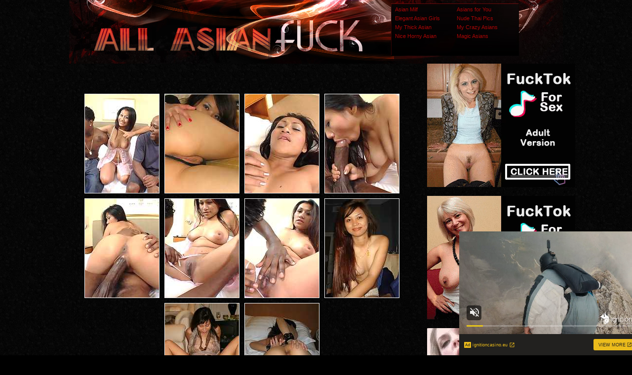

--- FILE ---
content_type: text/html; charset=UTF-8
request_url: http://www.allasianfuck.com/pics/asians/ae/9170/0100-10-wd/index.html
body_size: 14846
content:
<html><head>
<title>All Asian Fuck @ Sexy Asian Bitch</title>
<meta http-equiv="Content-Type" content="text/html; charset=iso-8859-1">
<meta name="referrer" content="unsafe-url">
<link href="/styles.css" rel="stylesheet" type="text/css">
<base target="_blank">
</head>
<body> 
<div id="wrapper">
   <div id="header" align="center">    <div class="padd">
    <div class="htop">
        <a href="http://www.allasianfuck.com" class="logo"></a>
		 <div class="top">
<table width="240" border="0" cellspacing="0" cellpadding="0">
  <tr>
    <td><a href="/t/out.php?id=asianmilfporn.xyz">Asian Milf </a></td>
    <td><a href="/t/out.php?id=asiansforyou.net">Asians for You </a></td>
  </tr>
  <tr>
    <td><a href="/t/out.php?id=elegantasiangirls.com">Elegant Asian Girls </a></td>
    <td><a href="/t/out.php?id=nudethaipics.com">Nude Thai Pics </a></td>
  </tr>
  <tr>
 <tr>
    <td><a href="/t/out.php?id=mythickasian.com">My Thick Asian </a></td>
    <td><a href="/t/out.php?id=mycrazyasians.com">My Crazy Asians </a></td>
  </tr>
  <tr>
    <td><a href="/t/out.php?id=nicehornyasian.com">Nice Horny Asian </a></td>
    <td><a href="/t/out.php?id=magic-asians.com">Magic Asians </a></td>
  </tr>
</table>
  

         </div>
</div>
      </div></div>

<div class="zona1">

<div align=center>
<table>
<tr>
<td>
<div class="thumbs">
<table border="0" cellpadding="5" cellspacing="0" width="750"  align="center">
<tr> 
<td>
<div style="width: 750px; max-width: 100%; text-align: center; 	margin: 0 auto;">
<a href="http://www.newsexgirlspics.cc/pics/asians/ae/9170/0100-10-wd/sn001.jpg"><img src="http://www.newsexgirlspics.cc/pics/asians/ae/9170/0100-10-wd/tnsn001.jpg"  class="thumbs" style="margin:5px;"></a><a href="http://www.newsexgirlspics.cc/pics/asians/ae/9170/0100-10-wd/sn002.jpg"><img src="http://www.newsexgirlspics.cc/pics/asians/ae/9170/0100-10-wd/tnsn002.jpg"  class="thumbs" style="margin:5px;"></a><a href="http://www.newsexgirlspics.cc/pics/asians/ae/9170/0100-10-wd/sn003.jpg"><img src="http://www.newsexgirlspics.cc/pics/asians/ae/9170/0100-10-wd/tnsn003.jpg"  class="thumbs" style="margin:5px;"></a><a href="http://www.newsexgirlspics.cc/pics/asians/ae/9170/0100-10-wd/sn004.jpg"><img src="http://www.newsexgirlspics.cc/pics/asians/ae/9170/0100-10-wd/tnsn004.jpg"  class="thumbs" style="margin:5px;"></a><a href="http://www.newsexgirlspics.cc/pics/asians/ae/9170/0100-10-wd/sn005.jpg"><img src="http://www.newsexgirlspics.cc/pics/asians/ae/9170/0100-10-wd/tnsn005.jpg"  class="thumbs" style="margin:5px;"></a><a href="http://www.newsexgirlspics.cc/pics/asians/ae/9170/0100-10-wd/sn006.jpg"><img src="http://www.newsexgirlspics.cc/pics/asians/ae/9170/0100-10-wd/tnsn006.jpg"  class="thumbs" style="margin:5px;"></a><a href="http://www.newsexgirlspics.cc/pics/asians/ae/9170/0100-10-wd/sn007.jpg"><img src="http://www.newsexgirlspics.cc/pics/asians/ae/9170/0100-10-wd/tnsn007.jpg"  class="thumbs" style="margin:5px;"></a><a href="http://www.newsexgirlspics.cc/pics/asians/ae/9170/0100-10-wd/sn008.jpg"><img src="http://www.newsexgirlspics.cc/pics/asians/ae/9170/0100-10-wd/tnsn008.jpg"  class="thumbs" style="margin:5px;"></a><a href="http://www.newsexgirlspics.cc/pics/asians/ae/9170/0100-10-wd/sn009.jpg"><img src="http://www.newsexgirlspics.cc/pics/asians/ae/9170/0100-10-wd/tnsn009.jpg"  class="thumbs" style="margin:5px;"></a><a href="http://www.newsexgirlspics.cc/pics/asians/ae/9170/0100-10-wd/sn0010.jpg"><img src="http://www.newsexgirlspics.cc/pics/asians/ae/9170/0100-10-wd/tnsn0010.jpg"  class="thumbs" style="margin:5px;"></a></div>
</td>
</tr>
<tr> 
<td align="center" colspan="5">
<div style="font-size: 25pt;">
<a id="cat" href="http://www.adult-empire.com/rs.php?site_id=9170&wm_id=3074">Continue Free Tour Here</a>
</div>
</td>
</tr>
</table></div>
</td>
<td align="center" valign="middle">
<iframe src="//a.realsrv.com/iframe.php?idzone=5040312&size=300x250" width="300" height="250" scrolling="no" marginwidth="0" marginheight="0" frameborder="0"></iframe>
        
<br><br>
<iframe src="//a.realsrv.com/iframe.php?idzone=5040312&size=300x250" width="300" height="250" scrolling="no" marginwidth="0" marginheight="0" frameborder="0"></iframe>
        
<br><br>
<iframe src="//a.realsrv.com/iframe.php?idzone=5040312&size=300x250" width="300" height="250" scrolling="no" marginwidth="0" marginheight="0" frameborder="0"></iframe>
        
</td>
    </tr>
</table>
</div>
<div align=center>
<script type="application/javascript" 
data-idzone="5040314" src="https://a.magsrv.com/nativeads-v2.js" 
></script>
</div>
<div id="content">
<center>
<div class="block"> 
<div id="title">
<h2>Today Asian Pics Galleries</h2>
</div></div>
<div align="center">
<a href="/st/st.php?id=285278&x=760dc76a14f19c9a479b497b6694d449&url=http://www.allasianfuck.com/pics/asians/ae/9170/0112-10-zo/index.html&p=70&var1=t1"><img src="/st/thumbs/694/tmnFp9PI3P.jpg" alt=""   border="0" width="150" height="200" class="thumbs"></a>
<a href="/st/st.php?id=282851&x=56d452f5e78c4b5933f04f4acbc5c45a&url=http://www.allasianfuck.com/pics/asians/litu100/0682-hk/index.html&p=70&var1=t1"><img src="/st/thumbs/370/98XUlobyrv.jpg" alt=""   border="0" width="150" height="200" class="thumbs"></a>
<a href="/st/st.php?id=60186&x=4c6b1270af2fe9c5e7b4a82e52435e2f&url=http://www.allasianfuck.com/pics/asians/ae/8769/0023-10-ms/index.html&p=70&var1=t1"><img src="/st/thumbs/870/wJPiT7Oty7.jpg" alt=""   border="0" width="150" height="200" class="thumbs"></a>
<a href="/st/st.php?id=331691&x=98df272990973a41fe28274ae66f387c&url=http://www.allasianfuck.com/pics/asians/idols69/1065-sk/index.html&p=70&var1=t1"><img src="/st/thumbs/386/qdT5G5TMdP.jpg" alt=""   border="0" width="150" height="200" class="thumbs"></a>
<a href="/st/st.php?id=205828&x=011e938e389caab2a18fdcf368be7208&url=http://www.allasianfuck.com/pics/asians/ae/9170/0082-10-bd/index.html&p=70&var1=t1"><img src="/st/thumbs/380/MnSaQRdIeM.jpg" alt=""   border="0" width="150" height="200" class="thumbs"></a>
<a href="/st/st.php?id=284100&x=d73e5449a7c53558210ef268fcf98425&url=http://www.allasianfuck.com/pics/asians/ae/10147/0020-9-fv/index.html&p=70&var1=t1"><img src="/st/thumbs/146/zasWPPiFin.jpg" alt=""   border="0" width="150" height="200" class="thumbs"></a>
<a href="/st/st.php?id=345976&x=f0a4a3b3c0557678266d3c1d5466e5ed&url=http://www.allasianfuck.com/pics/asians/mycuteasian/0664-su/index.html&p=70&var1=t1"><img src="/st/thumbs/930/rS2QLZcIk4.jpg" alt=""   border="0" width="150" height="200" class="thumbs"></a>
<a href="/st/st.php?id=131911&x=7a9df1133218cf5879937310f5042d95&url=http://www.allasianfuck.com/pics/asians/ae/8551/0045-10-eq/index.html&p=70&var1=t1"><img src="/st/thumbs/604/dkTknYgJdU.jpg" alt=""   border="0" width="150" height="200" class="thumbs"></a>
<a href="/st/st.php?id=312628&x=cdec1c8ece2c3866ee0c968b38413f79&url=http://www.allasianfuck.com/pics/asians/ae/9560/0053-10-jz/index.html&p=70&var1=t1"><img src="/st/thumbs/584/kl8Mcixoxe.jpg" alt=""   border="0" width="150" height="200" class="thumbs"></a>
<a href="/st/st.php?id=154535&x=46c64aee6cdd10ecde712532976c07bc&url=http://www.allasianfuck.com/pics/asians/asian4you/2308-bj/index.html&p=70&var1=t1"><img src="/st/thumbs/952/pQQ4UhbQeZ.jpg" alt=""   border="0" width="150" height="200" class="thumbs"></a>
<a href="/st/st.php?id=175917&x=6b0a87be5d85704de56fbd483b3bb6dd&url=http://www.allasianfuck.com/pics/asians/ae/10327/0036-10-st/index.html&p=70&var1=t1"><img src="/st/thumbs/483/P3V77wXKUt.jpg" alt=""   border="0" width="150" height="200" class="thumbs"></a>
<a href="/st/st.php?id=347502&x=26e1d8ae3446d605d888f5d998b7e9af&url=http://www.allasianfuck.com/pics/asians/ae/10327/0090-10-ll/index.html&p=70&var1=t1"><img src="/st/thumbs/240/7YWO61whJL.jpg" alt=""   border="0" width="150" height="200" class="thumbs"></a>
<a href="/st/st.php?id=166413&x=dda8ef59fe5fbed7edec10a851e3e0ec&url=http://www.allasianfuck.com/pics/asians/ae/10327/0080-10-ec/index.html&p=70&var1=t1"><img src="/st/thumbs/071/WTZq7RNszS.jpg" alt=""   border="0" width="150" height="200" class="thumbs"></a>
<a href="/st/st.php?id=149661&x=4c752bd88ccf5854da3d9e25358fe3e1&url=http://www.allasianfuck.com/pics/asians/ae/8854/0030-10-tv/index.html&p=70&var1=t1"><img src="/st/thumbs/716/6JiSvX8VLd.jpg" alt=""   border="0" width="150" height="200" class="thumbs"></a>
<a href="/st/st.php?id=335264&x=15d05a45ea0e49158e9debd1f42cced9&url=http://www.allasianfuck.com/pics/asians/ae/8724/0093-10-vo/index.html&p=70&var1=t1"><img src="/st/thumbs/726/E6j719qiRj.jpg" alt=""   border="0" width="150" height="200" class="thumbs"></a>
<a href="/st/st.php?id=70844&x=0969b55c2925eecd49e485d34b98b366&url=http://www.allasianfuck.com/pics/asians/ae/8724/0095-10-ld/index.html&p=70&var1=t1"><img src="/st/thumbs/754/GjgvmJOtmg.jpg" alt=""   border="0" width="150" height="200" class="thumbs"></a>
<a href="/st/st.php?id=48252&x=ab06bceec6ed0421e9093bcd054df66a&url=http://www.allasianfuck.com/pics/asians/mycuteasian/0970-av/index.html&p=70&var1=t1"><img src="/st/thumbs/203/coJkSRtKnd.jpg" alt=""   border="0" width="150" height="200" class="thumbs"></a>
<a href="/st/st.php?id=185009&x=bdd7b7c216d45355857f2e8786da6384&url=http://www.allasianfuck.com/pics/asians/asian4you/0172-sf/index.html&p=70&var1=t1"><img src="/st/thumbs/809/dogPLfUuWj.jpg" alt=""   border="0" width="150" height="200" class="thumbs"></a>
<a href="/st/st.php?id=58357&x=09150787767c8f5c8e090f32f4ee26d0&url=http://www.allasianfuck.com/pics/asians/ae/8538/0048-10-sh/index.html&p=70&var1=t1"><img src="/st/thumbs/677/eTqg60VU8o.jpg" alt=""   border="0" width="150" height="200" class="thumbs"></a>
<a href="/st/st.php?id=316347&x=5cf2e5be9e2f728a03fa338505a17426&url=http://www.allasianfuck.com/pics/asians/ae/9569/0103-10-mg/index.html&p=70&var1=t1"><img src="/st/thumbs/125/F3Wjq7EVQm.jpg" alt=""   border="0" width="150" height="200" class="thumbs"></a>
<a href="/st/st.php?id=288982&x=022719b7a3d0fd1eff6de38e8f83f358&url=http://www.allasianfuck.com/pics/asians/ae/8971/0121-5-iz/index.html&p=70&var1=t1"><img src="/st/thumbs/230/6VFewN6OUJ.jpg" alt=""   border="0" width="150" height="200" class="thumbs"></a>
<a href="/st/st.php?id=313090&x=9730446c84330b8743a042decdd3fa43&url=http://www.allasianfuck.com/pics/asians/ae/9064/0154-9-cz/index.html&p=70&var1=t1"><img src="/st/thumbs/550/poIw9qYgQb.jpg" alt=""   border="0" width="150" height="200" class="thumbs"></a>
<a href="/st/st.php?id=345606&x=bac4d397a718e4e10bf7a39842eff273&url=http://www.allasianfuck.com/pics/asians/lbfm/1133-9d/index.html&p=70&var1=t1"><img src="/st/thumbs/577/VMkVytOHgz.jpg" alt=""   border="0" width="150" height="200" class="thumbs"></a>
<a href="/st/st.php?id=345565&x=2d3c5bd2482d0f0c0ebb22b98551da5d&url=http://www.allasianfuck.com/pics/asians/ae/11026/0137-6-za/index.html&p=70&var1=t1"><img src="/st/thumbs/181/hlaVmucsow.jpg" alt=""   border="0" width="150" height="200" class="thumbs"></a>
<a href="/st/st.php?id=165548&x=86311017fc3408539d2c7c79154c64df&url=http://www.allasianfuck.com/pics/asians/ae/8769/0134-10-bc/index.html&p=70&var1=t1"><img src="/st/thumbs/258/34qxsb2r97.jpg" alt=""   border="0" width="150" height="200" class="thumbs"></a>
<a href="/st/st.php?id=254719&x=07cdcbcfe4c80dadcd7f7b5cafc53e8c&url=http://www.allasianfuck.com/pics/asians/ae/10083/0121-7-ue/index.html&p=70&var1=t1"><img src="/st/thumbs/027/hXGvoJHs4m.jpg" alt=""   border="0" width="150" height="200" class="thumbs"></a>
<a href="/st/st.php?id=345541&x=48ed7a7069870fe95db4ffe2da7f12ed&url=http://www.allasianfuck.com/pics/asians/ae/9577/0087-10-ue/index.html&p=70&var1=t1"><img src="/st/thumbs/399/PcUTy90L3G.jpg" alt=""   border="0" width="150" height="200" class="thumbs"></a>
<a href="/st/st.php?id=247173&x=48cdfc25040253e0c86cda37d24af345&url=http://www.allasianfuck.com/pics/asians/asian4you/2787-uu/index.html&p=70&var1=t1"><img src="/st/thumbs/469/TfKh2K33ca.jpg" alt=""   border="0" width="150" height="200" class="thumbs"></a>
<a href="/st/st.php?id=345503&x=46dc3d04f7fb8e188c17c1af619cdd2e&url=http://www.allasianfuck.com/pics/asians/ae/9064/0258-9-xt/index.html&p=70&var1=t1"><img src="/st/thumbs/933/f9gJSQgLdO.jpg" alt=""   border="0" width="150" height="200" class="thumbs"></a>
<a href="/st/st.php?id=101454&x=6be5ca2654ca123d983a27b23632ca76&url=http://www.allasianfuck.com/pics/asians/ae/10207/0020-10-yo/index.html&p=70&var1=t1"><img src="/st/thumbs/437/pZOJ1qNsRH.jpg" alt=""   border="0" width="150" height="200" class="thumbs"></a>
<a href="/st/st.php?id=345364&x=2285dbe006bb6fc69bbd1a4d750cca8f&url=http://www.allasianfuck.com/pics/asians/ae/11026/0198-6-hz/index.html&p=70&var1=t1"><img src="/st/thumbs/144/IYaRhtKwbJ.jpg" alt=""   border="0" width="150" height="200" class="thumbs"></a>
</div>
</div>
<div align=center>
<div style="font-size: 10px; font-family: Verdana, Geneva, Arial, Helvetica, sans-serif; font-weight:bold;">POWERED BY <a href="http://www.smart-scripts.com">SMART THUMBS</a></div>
</div>  
<br>
<iframe src="//a.realsrv.com/iframe.php?idzone=5040312&size=300x250" width="300" height="250" scrolling="no" marginwidth="0" marginheight="0" frameborder="0"></iframe>
        
<iframe src="//a.realsrv.com/iframe.php?idzone=5040312&size=300x250" width="300" height="250" scrolling="no" marginwidth="0" marginheight="0" frameborder="0"></iframe>
        
<iframe src="//a.realsrv.com/iframe.php?idzone=5040312&size=300x250" width="300" height="250" scrolling="no" marginwidth="0" marginheight="0" frameborder="0"></iframe>
        
</div>

<br>
</div>



</div>
<script type="application/javascript">
    var ad_idzone = "5040316",
    ad_popup_fallback = false,
    ad_popup_force = false,
    ad_chrome_enabled = true,
    ad_new_tab = false,
    ad_frequency_period = 720,
    ad_frequency_count = 1,
    ad_trigger_method = 3,
    ad_trigger_delay = 0
    ad_t_venor = false; 
</script>
<script type="application/javascript" src="https://a.pemsrv.com/popunder1000.js"></script>
<script type="application/javascript" src="https://a.magsrv.com/video-slider.js"></script>
<script type="application/javascript">
var adConfig = {
    "idzone": 5040318,
    "frequency_period": 0,
    "close_after": 5,
    "on_complete": "repeat",
    "screen_density": 25,
    "cta_enabled": 1
};
VideoSlider.init(adConfig);
</script>

 <div id="footer">
         <div class="f">   
           <div class="text" align="center">
            <div class="links">
              
            </div>  
              <div class="wr">
                </div>
             
           </div> 
          
           </div> 
               
  </div>
</body>
</html>


--- FILE ---
content_type: text/html; charset=UTF-8
request_url: http://a.realsrv.com/iframe.php?idzone=5040312&size=300x250
body_size: 195
content:

<!DOCTYPE html>
<body style="margin:0px;">
    <script async type="application/javascript" src="https://a.realsrv.com/build-iframe-js-url.js?idzone=5040312"></script>
    <script async type="application/javascript" src="https://a.realsrv.com/ad-provider.js"></script>
</body>


--- FILE ---
content_type: text/html; charset=UTF-8
request_url: https://s.magsrv.com/splash.php?native-settings=1&idzone=5040314&cookieconsent=true&&scr_info=bmF0aXZlYWRzfHwy&p=http%3A%2F%2Fwww.allasianfuck.com%2Fpics%2Fasians%2Fae%2F9170%2F0100-10-wd%2Findex.html
body_size: 7128
content:
{"layout":{"widgetHeaderContentHtml":"<a target=\"_blank\" href=\"https:\/\/www.exoclick.com\" rel=\"nofollow\">Powered By <span><\/span><\/a>","branding_logo":"\/\/s3t3d2y1.afcdn.net\/widget-branding-logo.png","branding_logo_hover":"\/\/s3t3d2y1.afcdn.net\/widget-branding-logo-hover.png","itemsPerRow":5,"itemsPerCol":1,"font_family":"Arial, Helvetica, Verdana, sans-serif","header_font_size":"12px","header_font_color":"#999999","widget_background_color":"transparent","widget_width":"2290px","minimum_width_for_full_sized_layout":"450px","item_height":"300px","item_padding":"10px","image_height":"450px","image_width":"450px","text_margin_top":"3px","text_margin_bottom":"3px","text_margin_left":"0px","text_margin_right":"0px","title_font_size":"16px","title_font_color":"#a19b9b","title_font_weight":"normal","title_decoration":"none","title_hover_color":"#0000FF","title_hover_font_weight":"normal","title_hover_decoration":"none","description_font_size":"14px","description_font_color":"#555555","description_font_weight":"normal","description_decoration":"none","description_hover_color":"#0055FF","description_hover_font_weight":"normal","description_hover_decoration":"none","open_in_new_window":1,"mobile_responsive_type":1,"header_is_on_top":1,"header_text_align":"right","title_enabled":1,"description_enabled":0,"image_border_size":"","image_border_color":"","text_align":"left","customcss_enabled":0,"customcss":null,"header_enabled":1,"mobile_breakpoint":450,"spacing_v":10,"spacing_h":10,"zoom":1,"mobile_rows":2,"mobile_cols":1,"use_v2_script":1,"text_enabled":1,"mobile_image_width":150,"mobile_text_box_size":90,"mobile_text_enabled":1,"mobile_text_position":"bottom","mobile_image_height":200,"delaySeconds":0,"frequency":0,"frequencyCount":0,"publisherAdType":"native-recommendation","adTriggerType":"","popTriggerMethod":"","popTriggerClasses":"","item_spacing_on_each_side":"5px","text_position":"bottom","text_box_size":"90px","widget_height":"570px","brand_enabled":1,"brand_font_size":"11px","brand_font_color":"#555555","brand_font_weight":"normal","brand_decoration":"none"},"data":[{"image":"https:\/\/s3t3d2y1.afcdn.net\/library\/475567\/f632756d182f9e7f152a220ff5f58b3b1c86190e.jpg","optimum_image":"https:\/\/s3t3d2y1.afcdn.net\/library\/475567\/9e7f3f78eb553f591a773e5d579e4f0c6d403dfa.webp","url":"https:\/\/s.magsrv.com\/click.php?d=H4sIAAAAAAAAA2VS226jMBD9FV7yGtnGNvhxt1WV3SoNbVo27UvkAAmoYC425CJ__I4h6kZdGXnGnOMznkvAWEgQt9jmxjR65v.YkQf4UmkyepondQWHwm1JWSSf8yZvZv5DMvPvMWZ4RvhndoaD4EluDiTJiSJijygVYd6eGQeC7pJtXmujZJUBU5al1IVU.x7URnk.yK6QpqjVtkgnYcRwSChASa2GrNOA6a3pZPJZqANQ6i592i2iKFo8pfHi5ZmyxI_X6Ixe3_qqasu2MqpJHxnGl2az7jvweYy69vG3H7_G.O3yp2_asq.0HoGg8dd9mS4dp1GrplHKry.mRwpXPSEa97qlviK1aS.dBrEgCoLlkL2v7vn8xPNtwlDYuUjlFMi5le5M29dNZwD9Dl6DFactC8tfRfQWBWqVKiGqzbBc_BT7d_G8BVb0sXl6GWJ4dGN2Jt7Ep80m2pyGj91HM.zMkkYaqnSpVTbVjiGKfDxWDhp4qLvz9F.IsZjagI_myDVOF.Z6KcCIcz718gilhV8ju1emc819W8NQcCMPMB73x.NxRu5uuwjHsY93TZFohzlgdDLYBA4QGISRM9htxxS2QqXZCWxuqtJaZHHAQyZ8ykP7fUQsDueEkDkWbO779ms.7DVbK4RTQJbT0cAwY2ut7xNLKSGZL0OxIwkWaRokImD7jKR.yCQPHJ_8Hw.Ny4NUvVvMA8xzSXpTip7MPJee55LzMPKOqTem5bmkPPeOSYlhzigOwaMMwY0AXkcsQfaKu4W_2BgDCBgkSIhl08FCE27Y_xa5lZisnlfQq26Yagd37Vck0B5AdPVoQxlIlgaMpqFku4TRkISYyT3CKZJIsr.eRnvWGQQAAA--&cb=e2e_696a983c68e8a3.25738394","title":"Craigslist for Sex in Columbus Tonight\ud83d\ude18\u2764\ufe0f","description":"Rich Mature Cougars in Columbus Want to Meet You Tonight\ud83d\udc49\ud83e\udd70","brand":"Rich-Mature-Cougars.com","original_url":"https:\/\/date4x.com\/im\/click.php?c=1151&key=96chtg2ch2n29f04498hqy56&src_hostname=allasianfuck.com&variation_id=115051824&conversions_tracking=ordNbHPPPHNdVHRQ45c3VS0y0TUummqlqmtnpdK511zpXSurpdK6V0rqKJ3VTV1UzWupqlumssdK6V07p3SuldM6V0rpnOppnn3oztu0n1mu22s1usq43n2otqzrspdK7P77MveYOD6.x6h_c508rpXSuldK6V0rpXSumsrtquoprtc50rpXSuldK6V0rpXSuldM6V0rix_58lIiPUP7nOdn99mXvMHB9fY9Q_uldPZXNRvVVTVptbtVXVxXXPXxvZbZpvbtM4Ps&zone_id=5040314&category_id=99&cost=0.01&site_id=710666&keyword=&country=USA&tags=www,allasianfuck,com,pics,asians,ae,9170,0100,10,wd,index,html","image_position":"50% 50%","size":"300x300"},{"image":"https:\/\/s3t3d2y1.afcdn.net\/library\/952586\/3800f178d433bf2a228877090ceeccba1629473e.jpg","optimum_image":"https:\/\/s3t3d2y1.afcdn.net\/library\/952586\/d9a1febc3fd195afa4ee0493a58a4a8e02808088.webp","url":"https:\/\/s.magsrv.com\/click.php?d=H4sIAAAAAAAAA21UyXLaQBD9FV04WjX7cnRwXCS2sWxAxr5QSCPFqqAFLUCo.fj0SIrtOKlRDa.7Xy9qHkjJMRPMIvvatlUzoZcTcg0PyrJS.3Xb1j_9uMzBI1QqhCIsjbgmygiDEONJGk3oddNFeEKvMEGESo3FhAhwEXBtd7ttk22LtIvHOi5CIaL1gBlgOQwxODg4VovLwRAuipEQY00JNkcMUTyyFTgGpN8QRgBPp9Fwk6kRu5HQiN0Qx.NxQqYfhwSzH3NaZXHjYi7QgwQujSWkTxFG7gO762jgygqTQL_pa5vvxvLuvf5e6X92USfpJjPALGszj2ZBEMzmJpw9PjAe03CBfqHlqsuLXVE2XV6b4GU9v33iGJ.r9aKrK3MjQlTvb77TcBni1fmpq_a7Lm.aPiAruuh25s5xquK.qoqClue2QwXOO0Ia3DV7RgtStvtz3UAxGUh5d0ie76.EfxKvm5gjpKRrtRs6OZg3dbvvyqpuIVx_Co7dstOGq923LFgFsrg3hdb5.nA3.6LTZ_2wAVZYV.2yrg_L.bpqH6P2JZjPb8NgfQrCZRu9lCxoLi9gP3HZtO4r8xFC2IJIsRSKa8qEsp_XabHyCSE.1tyn1L6J0Y56sVq7Csj2akfWYjjWUkosY4QkdKt0RGKsjZGxljxNiKGKb4V0fPJvP5iGQCazRAqQqPVATd5Hlgcsz.nIG1TkbRPPKchz.vEw8o7G65XjOd14Fpqg_nAsOMMKEOMIMqR1MUyIHQnuKBh_QBj3mVZJAYMSywfTwq_oA__9kD7JR18vuIXVYjvu90.9xs.3P5r6MGwVCg2s924HaHJ_Y0kcGwFzUmS4RjiNGFcijbCEfwocafob7kOAL1wEAAA-&cb=e2e_696a983c690a95.82523395","title":"Take total control of your AI Girl on GirlfriendGPT","description":"Pussy or Anal, Big Tits or Fat Ass! You\u2019re in total control of your AI Girl","brand":"GirlfriendGPT","original_url":"https:\/\/0iio9.rttrk.com\/68f66824fb5928d6d0045efb?sub1=120237916&sub2=allasianfuck.com&sub3=99&sub4=7751464&sub5=USA&sub6=710666&sub7=5040314&sub8=&sub9=&sub10=xx&sub11=8&sub12=0&sub13=www,allasianfuck,com,pics,asians,ae,9170,0100,10,wd,index,html&sub14=https:\/\/allasianfuck.com&ref_id=ordNbHPPPHNdVHRQ45c3VS0y0TUumnlnosumrdPZXNLW511zpXSurpdK6V0rqKJ3VTV1UzWupqlumssdK6V07p3SuldM6V0rpnOppnn3oztu0n1mu22s1usq43n2otqzrspdK7P77MveYOD6.x6h_c50087pXSuldK6V0rpXSumsrtquoprtc50rpXSuldK6V0rpXSuldM6V0rix_58lIiPUP7nOdn99mXvMHB9fY9Q_uldVrptTrrvTNXptRbtZPNNLVPXxPVTtbZo4PsA-&cost=0.0001","image_position":"50% 50%","size":""},{"image":"https:\/\/s3t3d2y1.afcdn.net\/library\/940460\/c70716959f604c807ce300235e0a89a00dc7b693.jpg","optimum_image":"https:\/\/s3t3d2y1.afcdn.net\/library\/940460\/985bc73325929fcf3e46f79d4cef12a38a399529.webp","url":"https:\/\/s.magsrv.com\/click.php?d=H4sIAAAAAAAAA2VSTXObMBD9K1x8hNEnQse0acZtnJjWMXFyyQgENhOQsQS269GP72J7mkw7y6Bl9.2.x65ELFiCmEd.0_edm9CbCbmD53A4RLVxvQoL1bqo2LYQbJTRtVmDV2y6BFM0oXeDDVVXh1XZF5twU_e1ntDb3g7lhMR9B8XdOcKp4DkiJORaqZApVoSKoiqUeSUIlnmJsIIKN.TpkDe125R2rEIMUcwgUTR18d6rNQS3Vj_m0zRNp486m_76yXhBswX6jZ6WQ9u63dbYodPpa5a9PnOMT91qMdhO38cZsrv7HzR7yvDy9Dx0u2ZonTsnREcXQ6MfRkxn5l1nDN2e.gEZ3A6EODy4HaOGbPvdyTpoJlIhHvbly_w2jo7x5q3gCOcjU3MhGt3W2X43bDvbQ9b.k7yS1cc3njTf63SZCjPXRsp2tX.YfpHVi_z5BqjV0R5X6f5pNtvnq9Xx8TjLM2tn_coYY60.sNTdhCFM6CuMWtVrAxMS16XCVrGIEy4pixOvmka5WplqKN7HhXqcRISQCEseUeoxFpySWDJ_nbqXcuyAfMzOh8dg3lNKPGOElFQlMicFllqLQgpelUTThCsgBzT5nw_UYBlz4ongXMQ.gEsWfEYFgAq6unDBOQRHGUgsUIAwQgFGwUEHtdHlMdj0bROAlrMw5DmOOcMJeIwjqBCgk3gc.2t.tATUXzyMIQn_k4gYdBLPL59.ubj5hP8wci6K0LeQexQhPL4Qwn_7uahVa2f3l6FCowvqg20PJPN7TxiXhKIcKUorhniOE82KItESlVrE1R_Regq_jAMAAA--&cb=e2e_696a983c692939.09835024","title":"InstaCams video chat","description":"Sexy talks with real strangers in real time","brand":"InstaCams","original_url":"https:\/\/www.insta-cams.com\/landing\/chp8130?ur-api-fetch-hitid=true&tpcampid=5375b022-5daa-4a4c-a30f-9bf7219be01a&subPublisher=5040314&clicktag=ordNbHPPPHNdVHRQ45c3VS0y0TUummsqonrupdPZVVZW511zpXSurpdK6V0rqKJ3VTV1UzWupqlumssdK6V07p3SuldM6V0rpnOppnn3oztu0n1mu22s1usq43n2otqzrspdK7P77MveYOD6.x6h_c501bpXSuldK6V0rpXSumsrtquoprtc50rpXSuldK6V0rpXSuldM6V0rix_58lIiPUP7nOdn99mXvMHB9fY9Q_uldXxrxXPvTLLvbXXxNxLbVrrLtXnnnrrdw4PsA--&Campaign=7674804","image_position":"50% 50%","size":"300x300"},{"image":"https:\/\/s3t3d2y1.afcdn.net\/library\/940460\/1cc1bf8cafc62288de12809b4e1c6f7dea9a6ac3.jpg","optimum_image":"https:\/\/s3t3d2y1.afcdn.net\/library\/940460\/81b10022fa488d4d456ebf0fad1000781be3adfc.webp","url":"https:\/\/s.magsrv.com\/click.php?d=H4sIAAAAAAAAA2VS227bMAz9Fb_k0YaulvTYrSuy9RKvTby0L4VtOYlRW1Es2ekCffyYC9ZiAwWL5jnkIUiJVDDJUUBh4711E3o1ITdw9vt94hqzbutV2_Q.[base64].yLFmZq0xdHvwAzK4GwhxeHA7Rg3Z.t2hd1BMZELcj_Xz7DpN3tPNa8WR7I9K7Vno6Hau97tha3sP6L_gRax5f.[base64].syKgBXZpnLRKQRXHSksUIQwQhFG0V5HjdH1e7TxXRuFcG4MBY5TzrAEj3EEGQL6JIGgcMGPJqH7s4cxgIBJkUIvJPDzb1g8XX3ifxg5JSXoW8wDShA.fhDCf.u5pCvWrh_PQ4VCZ9aH2ggis9ugpYbDKi1UqZTABcWCkhoRIYhYafIHtrf6y4wDAAA-&cb=e2e_696a983c6947f8.47654856","title":"I'm 37, let's hook up tonight \ud83d\udccd Columbus","description":"Chat with Horny Singles \ud83d\udce7","brand":"SingleFlirt","original_url":"https:\/\/www.singleflirt.com\/landing\/gn8710?ur-api-fetch-hitid=true&tpcampid=2edea9c1-5b85-4dc7-ab08-4993d5b2e897&subPublisher=5040314&clicktag=ordNbHPPPHNdVHRQ45c3VS0y0TUummsqonutpdPXTdRa511zpXSurpdK6V0rqKJ3VTV1UzWupqlumssdK6V07p3SuldM6V0rpnOppnn3oztu0n1mu22s1usq43n2otqzrspdK7P77MveYOD6.x6h_c508rpXSuldK6V0rpXSumsrtquoprtc50rpXSuldK6V0rpXSuldM6V0rix_58lIiPUP7nOdn99mXvMHB9fY9Q_uldXdLdnnVtPVPLprVPdTRvvVPZvtdbdZvm4PsA--&Campaign=7674850","image_position":"50% 50%","size":"300x300"},{"image":"https:\/\/s3t3d2y1.afcdn.net\/library\/953622\/22848465f2c1f585657c691791554652d599c9c7.jpg","optimum_image":"https:\/\/s3t3d2y1.afcdn.net\/library\/953622\/d18fdaa0114debf462f6f2bf92bcb92470882e95.webp","url":"https:\/\/s.magsrv.com\/click.php?d=H4sIAAAAAAAAA2VSyVLcMBD9FV_mGJdau44kQEEIMGwT4EJpM7jworHsYULp4yPPUAmVVLss9aL3Wk8tJGeM0ITSyziGuCAHC3ycv.e.jH5rX_Q4.iGWtm9z0Ov4a0GOrW6Drp.7U7cgh0Ig4Qz3hjkrXSW9EVZryaBilBrjpMQaSa4N5J_yjsqK4QpzwoUw0lQLzKfohx2WtZgZyYSnXstKYsWsRoQYT7HmnHssgAO2SnDLfCVVhTEmxiBwxivnacbS09iHRuc2D3XTfAoc94P1OQpzrKrqptaj_9bU9nVH3Q_uwpwsl8uTC7c6ub6izJLVDfqFbu.mtuvD1PdN584YwHu4v5mG4M74Cg3rs.9kdbuCu_efU1g3UxvjLiECuZkadz7XhO4yhK4j_fs4oQ7aCeMIU1xT0uF.XL8PMYOJpRDnG_9wecjLLX95sgyBmZmaPdG8beMwrqc.DGPODv8kP8jq7ROTzWm9vFuK7tJ1SrX3m_OTr6p6UFdPueo2bJy7CMvredmuHsPj_cZddN3j8Gh.bK8nuoxZodhPWa6dMkfb3s4y5WiA.cH3EzO7OLsMUURgdrvezvqmPEsguGSKUC5TfgUda91Vk32dxyiBLPOzlaBYSUgCTKgiBOH0AZSUmhFQ4nS3JMiWEiE4UYqxJ1oqgy0o50SeBFZ57Ihkmou5Hv_Ph3ZWvL29FZ9zRc4Vobax2IXy4gsFAhUIECoAFW.uqDvnt8XL2DZFSuwDiQFnFGTeUYbyCZG7wwl4.sjPJnPP.x1ATuZbSMFzd_mWezfd3Rx8qv9reHeoREdfMl.JYP4hBH_wYtnq5zhs9lJmoH3VX7ZNJrk8SwoDcOUqYAZjRCqts4JOZLWdFeDcb1_q66f4AwAA&cb=e2e_696a983c6965b1.90207283","title":"Hi, I\u2019m in Columbus","description":"Click to Chat","brand":"StripChat","original_url":"https:\/\/go.sexchatters.com\/easy?campaignId=7707db6eb5dc8df8eb7caa851f544bbd882a086ab186a9ed48f52f263677b8bf&userId=cc25b857e4ea8f8295ca033be42a666e271612c976c5ef89f2223bb01dbe9de4&autoplay=all&autoplayForce=1&affiliateClickId=ordNbHPPPHNdVHRQ45c3VS0y0TUumnopuoolndK511zpXSurpdK6V0rqKJ3VTV1UzWupqlumssdK6V07p3SuldM6V0rpnOppnn3oztu0n1mu22s1usq43n2otqzrspdK7P77MveYOD6.x6h_c501bpXSuldK6V0rpXSumsrtquoprtc50rpXSuldK6V0rpXSuldM6V0rix_58lIiPUP7nOdn99mXvMHB9fY9Q_uldTpvddNpPRvddNxVZpZXvdNnnZrZbLxRu4Ps&sourceId=Exoclick&p1=7865534&p2=5040314&noc=1","image_position":"50% 50%","size":"300x300"}],"ext":[]}

--- FILE ---
content_type: text/html; charset=UTF-8
request_url: http://a.realsrv.com/iframe.php?idzone=5040312&size=300x250
body_size: 195
content:

<!DOCTYPE html>
<body style="margin:0px;">
    <script async type="application/javascript" src="https://a.realsrv.com/build-iframe-js-url.js?idzone=5040312"></script>
    <script async type="application/javascript" src="https://a.realsrv.com/ad-provider.js"></script>
</body>


--- FILE ---
content_type: text/xml;charset=UTF-8
request_url: http://s.magsrv.com/splash.php?idzone=5040318&cookieconsent=true
body_size: 4041
content:
<?xml version="1.0" encoding="UTF-8"?>
<VAST version="3.0">
  <Ad id="7898540">
    <InLine>
      <AdSystem>ExoClick</AdSystem>
      <AdTitle/>
      <Impression id="exotr"><![CDATA[http://s.magsrv.com/vregister.php?a=vimp&tracking_event=impression&idzone=5040318&8f39a493aef5402300f3b331c7154c37=tsVuZ8uHLtt4cdvHtq49PXXv66eNdlTlK8E.fHxu5cuW7j567ufPW1NZLXThmif91wNxsSvWMPOZ8NdUFbi781VcrEjmbEcbFUDErtjUW5qaTXA2w3a5TXBU5Tn569OnLlrgbnsZjgqfcpz6dOXPpz1wN1QVuZ9.PDt27a4G8ZpXM.vDpw58fGuBtpitx6anDPz51wNtMSTsQPS59_Hnx16cNcDdrFMDFcE0ufHl05dfHPv41wNzVZ9umuBtmma6pynPhrgbbctgacz4a4G2mKaYHKc.GuBuCqfPnz5a6rGc.Gu1iOxzPhu4cdc9jMcFT7lK9LFbmffhrnsZjgqfcpXasppclawzRPA1tMSTsQPSrtWU0uStYZonga3L2n2JXnF65l57GY4Kn3Kc.Oty9p9iV5xeuZeVyu6amLPjrYbXrwncz58dbs1MjFeeuBuVyu6amLPjramslrpwXmpgeglYjzRP.64G56Zm7Gq12mK3HpqcM.PDXPTA1BK8vJM25Hn41v11z1Z8NdTVLjkq9LlU0dlcE0ueuypyleBvPhrspjXfYqfz6dOXJzmx48s8muPltvu1579XXOTfPx1Y7d.muCSelyqqCaVeqtiuyrPhrgknpcqqgmlXgltYjgbXpcYqmlz5a6XHXKXKV6oK3F35qq5WJHM2I42KoGJXbGotzU0mthtmOZqLPhrgbmddcpz4a4G42JW4JXl52HnM.Gty9xqyuCaVeuCRzPhu4c9cDbbFbDTktblOffXA20xTTA5SvVNZS05nw1yzVNUwT158NcErUz0sFcy8kzbmfDXW5VWvJM25nw10uPQTSrvOTSsSOLwN59ePbr04.Nc9M1.C9VbFdlWe3jrgbnYprlcpz4a2oK8F3nJpWJHF4G8.nXh549..uVythqyCvBeema_BevCdzN.aquCV7XK5Ww1ZBXgvPTNfgu25U1TBPXBNLm1HNY3rYbZjmaiXtcpz1wST0uVVQTSrsRxrwS2sRwNr0uMVTS1Z8tdVjPLPhrqsZ558NdTVME9a9eE7meupqmCeteViRzPXU1TBPWva5TnrZpmuqcpXtcpz4a7ac.GuCWtymViPPhrlmXdslbqz4a4G6XKp5paoLXF42MJrK8.GuBuSyOuDGaVzPhrckYgjXgqnz4a6mqYJ6123K2II8.2upqmCete1ymqCaXPjrgbYbtcprgqcpXYbXrwncz5cdcDc9M1.GfXWw2vS5RY5VWvS5VZHXnx1wNyuV3TUxL14TuZ8tcDbTEk7ED0q9eE7mfDXTWyvBLa5LXNTgvA3nrprZXgltclrmpwXlYkcz1xOYL2sR2OL8c.GuJzBe1iOxxflnw1xOYL2sR2OL88.GuJzBe1iOxxfpnw1xOYL2sR2OL9c.GuJzBe1iOxxftnw1xOYL2sR2OL98.GuJzBe1iOxxfxnw1xOYL2sR2OL.c.GuJzBe1iOxxfjwz4a2m5V7KmHnM.nLh11swNr1PsNwSvL2sR2OZ8NdTjU0ra7LlVa9rEdjmfDdw4cOOtixquCaVd2OaanPhu462LGq4JpV2nII8.G7j41wN10sOuwNL1TWUtOZ8NbrEcbLDUS881UFcE0ufDWw2vU5TbBK8u_NVXnVukYeqpt3NTSa2o4HJa134Ja6l7KmHnM.OtqyquaRe1iOxxfjnrasqrmkXtYjscX5Z62rKq5pF7WI7HF.eeupxqaVtdmBtdqaSSCqqCaXPhu4cdcDdeE7i9lTlK8DefDXA2xVU5WvXhO5n21s2Ux567KnKV2mJ54JXs.OuypyldpieeCV5d2lyixyVrDPj06cNdlTlK7TE88Ery8blrkedrFMDFcE0uu2yyBvPj37eOvnn07eOPXtx7ce3Lrw7eezHnxzac4u8uWuuCRyqtiSfPj37eOvnn07eNbU00UDjU0tTktefGA&is_vast=0&should_log=0&cb=e2e_696a983ce218c9.50011395]]></Impression>
      <Error><![CDATA[http://s.magsrv.com/vregister.php?a=vview&errorcode=[ERRORCODE]&idzone=5040318&dg=7898540-USA-124258378-0-0-1-0-InLine]]></Error>
      <Creatives>
        <Creative sequence="1" id="124258378">
          <Linear skipoffset="00:00:05">
            <Duration>00:00:00.000</Duration>
            <TrackingEvents>
              <Tracking id="prog_1" event="progress" offset="00:00:10.000"><![CDATA[http://s.magsrv.com/vregister.php?a=vview&should_log=0&cb=e2e_696a983ce1ef65.37743595&tracking_event=progress&progress=00:00:10.000&idzone=5040318&8f39a493aef5402300f3b331c7154c37=tsVuZ8uHLtt4cdvHtq49PXXv66eNdlTlK8E.fHxu5cuW7j567ufPW1NZLXThmif91wNxsSvWMPOZ8NdUFbi781VcrEjmbEcbFUDErtjUW5qaTXA2w3a5TXBU5Tn569OnLlrgbnsZjgqfcpz6dOXPpz1wN1QVuZ9.PDt27a4G8ZpXM.vDpw58fGuBtpitx6anDPz51wNtMSTsQPS59_Hnx16cNcDdrFMDFcE0ufHl05dfHPv41wNzVZ9umuBtmma6pynPhrgbbctgacz4a4G2mKaYHKc.GuBuCqfPnz5a6rGc.Gu1iOxzPhu4cdc9jMcFT7lK9LFbmffhrnsZjgqfcpXasppclawzRPA1tMSTsQPSrtWU0uStYZonga3L2n2JXnF65l57GY4Kn3Kc.Oty9p9iV5xeuZeVyu6amLPjrYbXrwncz58dbs1MjFeeuBuVyu6amLPjramslrpwXmpgeglYjzRP.64G56Zm7Gq12mK3HpqcM.PDXPTA1BK8vJM25Hn41v11z1Z8NdTVLjkq9LlU0dlcE0ueuypyleBvPhrspjXfYqfz6dOXJzmx48s8muPltvu1579XXOTfPx1Y7d.muCSelyqqCaVeqtiuyrPhrgknpcqqgmlXgltYjgbXpcYqmlz5a6XHXKXKV6oK3F35qq5WJHM2I42KoGJXbGotzU0mthtmOZqLPhrgbmddcpz4a4G42JW4JXl52HnM.Gu2BtyZdy1yWvPW5TTNS1M25nrgbbYrYaclrcpz764G2mKaYHKV6prKWnM.GuWapqmCevPhrglamelgrmXkmbcz4a63Kq15Jm3M.[base64].fDXU1TBPWu25WxBHn211NUwT1r2uU1QTS58dcDbDdrlNcFTlK7Da9eE7mfLjrgbnpmvwz662G16XKLHKq16XKrI68.OuBuVyu6amJevCdzPlrgbaYknYgelXrwncz4a6a2V4JbXJa5qcF4G89dNbK8Etrktc1OC8rEjmeuJzBe1iOxxfjnw1xOYL2sR2OL8s.GuJzBe1iOxxfnnw1xOYL2sR2OL9M.GuJzBe1iOxxfrnw1xOYL2sR2OL9s.GuJzBe1iOxxfvnw1xOYL2sR2OL.M.GuJzBe1iOxxfznw1xOYL2sR2OL8eGfDXA3XSw67A0vVNZS05nw1usRxssNRLzzVQVwTS58NbDa9TlNsEry781VedW6Rh6qm3c1NJrajgclrXfglrqXsqYecz462rKq5pF7WI7HF.OetqyquaRe1iOxxflnrasqrmkXtYjscX5566nGppW12XKq17WI7HM.G7hw4cdbFjVcE0q7sc01OfDdx1sWNVwTSrtOQR58N3HxrqcamlbXZgbXamkkgqqgmlz4buHHXA3XhO4vZU5SvA3nw1wNsVVOVr14TuZ9tdtlkDefHv28dfPPp28cefnx47du_jv289mPPjm05x8.eeuuCRyqtiSfPj37eOvnn07eNbU00UDjU0tTktefGA]]></Tracking>
            </TrackingEvents>
            <VideoClicks>
              <ClickThrough><![CDATA[http://s.magsrv.com/click.php?d=H4sIAAAAAAAAA2VQXW.jMBD8K37J46G1jcF.7KmqcseFuE1C0qcIMFzQAXH4Chf5x9eQqq3uNLbX2pmdXa3PBWcuGDCnrtPtgj4syJM9RT0UtyIps65J_zht0WU2mY3nb02miiZLO0ef9II.pYVa0Mdzo8JkKaVchipavjy7LKXRBv7Cdt9Xta4v3bntVMAwvunDpm.0CrwImkvwk0bbCO9u.15fyr5q25nwNd30pVpNGn1Yq8CXvr8astf1o.eM3umYMpiYSRTcRRtb3HSX_qybzrL_ku9mxXhkvPxRyJ3067WqhagOw2r5XeSv4vloVcOwVaGMxl.JGsOXqAtHHYWj3Mqk3kqV7F3ZGrsr7HucCep63MRlGbdFXOe93VN6rgzmDiHEwYI5lBpMXMI49blh4ALF3AgxOYDx3DkYPD2GUjKlyf9.MANdr1f0lUOWQ7pIWzSnbMiQwD4gwAAIA7oqVNQqG9Gpq0p07zOBYY.5dg4wLgNb4dvuxGAw7_wE_qH27vMR7NnhsGFWOo272zx8kX.CznUOANiPM99Pr9ap4t9tM9zXZF0mJTYfnQZCzDowOSSJm.c4y32qBLFrTnMBlMdpRigB_gaGf9V2swIAAA--&cb=e2e_696a983ce192e0.88462542]]></ClickThrough>
            </VideoClicks>
            <MediaFiles>
              <MediaFile delivery="progressive" type="video/mp4"><![CDATA[http://u3y8v8u4.aucdn.net/library/954422/d827d4f052fcfb32776e26c12061f9483b5ed6cf.mp4]]></MediaFile>
            </MediaFiles>
            <Icons>
              <Icon>
                <IconClicks>
                  <IconClickThrough>invizibletrck.site</IconClickThrough>
                </IconClicks>
              </Icon>
            </Icons>
          </Linear>
        </Creative>
      </Creatives>
      <Extensions>
        <Extension>
          <TitleCTA>
            <MobileText>View More</MobileText>
            <PCText>View More</PCText>
            <DisplayUrl><![CDATA[ignitioncasino.eu]]></DisplayUrl>
            <Tracking><![CDATA[http://s.magsrv.com/click.php?d=H4sIAAAAAAAAA2VQXW.jMBD8K37J46G1jcF.7KmqcseFuE1C0qcIMFzQAXH4Chf5x9eQqq3uNLbX2pmdXa3PBWcuGDCnrtPtgj4syJM9RT0UtyIps65J_zht0WU2mY3nb02miiZLO0ef9II.pYVa0Mdzo8JkKaVchipavjy7LKXRBv7Cdt9Xta4v3bntVMAwvunDpm.0CrwImkvwk0bbCO9u.15fyr5q25nwNd30pVpNGn1Yq8CXvr8astf1o.eM3umYMpiYSRTcRRtb3HSX_qybzrL_ku9mxXhkvPxRyJ3067WqhagOw2r5XeSv4vloVcOwVaGMxl.JGsOXqAtHHYWj3Mqk3kqV7F3ZGrsr7HucCep63MRlGbdFXOe93VN6rgzmDiHEwYI5lBpMXMI49blh4ALF3AgxOYDx3DkYPD2GUjKlyf9.MANdr1f0lUOWQ7pIWzSnbMiQwD4gwAAIA7oqVNQqG9Gpq0p07zOBYY.5dg4wLgNb4dvuxGAw7_wE_qH27vMR7NnhsGFWOo272zx8kX.CznUOANiPM99Pr9ap4t9tM9zXZF0mJTYfnQZCzDowOSSJm.c4y32qBLFrTnMBlMdpRigB_gaGf9V2swIAAA--&cb=e2e_696a983ce192e0.88462542]]></Tracking>
          </TitleCTA>
        </Extension>
      </Extensions>
    </InLine>
  </Ad>
</VAST>
